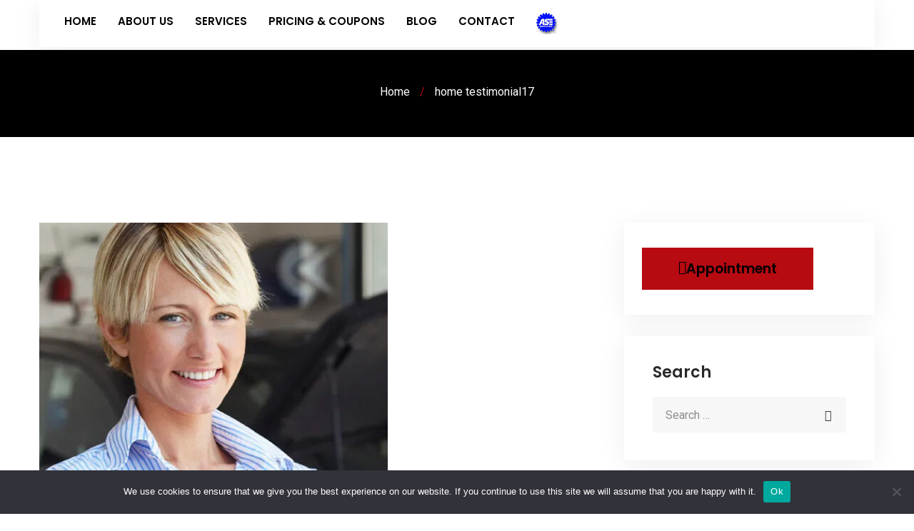

--- FILE ---
content_type: text/html; charset=UTF-8
request_url: https://foresthillsservicecenter.com/testimonial/home-testimonial17/
body_size: 19949
content:
	<!DOCTYPE html>
<html lang="en-US">
	<head>
		<meta name="google-site-verification" content="0A3K7BdPUCoh1Z6V-vqdqJ-ODn6K4rK8wmTfP6dnRcA" />
		<meta charset="UTF-8">
		<meta name="viewport" content="width=device-width, initial-scale=1">
		<link rel="profile" href="http://gmpg.org/xfn/11">
	   <link rel="icon" href="https://foresthillsservicecenter.com/wp-content/uploads/2023/11/cropped-Car-Service-Logo-32x32.png" sizes="32x32" />
<link rel="icon" href="https://foresthillsservicecenter.com/wp-content/uploads/2023/11/cropped-Car-Service-Logo-192x192.png" sizes="192x192" />
<link rel="apple-touch-icon" href="https://foresthillsservicecenter.com/wp-content/uploads/2023/11/cropped-Car-Service-Logo-180x180.png" />
<meta name="msapplication-TileImage" content="https://foresthillsservicecenter.com/wp-content/uploads/2023/11/cropped-Car-Service-Logo-270x270.png" />
	<meta name='robots' content='index, follow, max-image-preview:large, max-snippet:-1, max-video-preview:-1' />

	<!-- This site is optimized with the Yoast SEO plugin v23.0 - https://yoast.com/wordpress/plugins/seo/ -->
	<title>home testimonial17 - Foresthills Service Center</title>
	<link rel="canonical" href="https://foresthillsservicecenter.com/testimonial/home-testimonial17/" />
	<meta property="og:locale" content="en_US" />
	<meta property="og:type" content="article" />
	<meta property="og:title" content="home testimonial17 - Foresthills Service Center" />
	<meta property="og:description" content="I would recommend  Forest hills Car Repair Service Center to anyone without a doubt! Very professional and reliable. The best customer service and reasonable prices. My go to auto shop from now on!!!" />
	<meta property="og:url" content="https://foresthillsservicecenter.com/testimonial/home-testimonial17/" />
	<meta property="og:site_name" content="Foresthills Service Center" />
	<meta property="article:modified_time" content="2023-11-30T07:08:11+00:00" />
	<meta property="og:image" content="https://foresthillsservicecenter.com/wp-content/uploads/2017/06/testimonial1.jpg" />
	<meta property="og:image:width" content="512" />
	<meta property="og:image:height" content="515" />
	<meta property="og:image:type" content="image/jpeg" />
	<meta name="twitter:card" content="summary_large_image" />
	<meta name="twitter:label1" content="Est. reading time" />
	<meta name="twitter:data1" content="1 minute" />
	<script type="application/ld+json" class="yoast-schema-graph">{"@context":"https://schema.org","@graph":[{"@type":"WebPage","@id":"https://foresthillsservicecenter.com/testimonial/home-testimonial17/","url":"https://foresthillsservicecenter.com/testimonial/home-testimonial17/","name":"home testimonial17 - Foresthills Service Center","isPartOf":{"@id":"https://foresthillsservicecenter.com/#website"},"primaryImageOfPage":{"@id":"https://foresthillsservicecenter.com/testimonial/home-testimonial17/#primaryimage"},"image":{"@id":"https://foresthillsservicecenter.com/testimonial/home-testimonial17/#primaryimage"},"thumbnailUrl":"https://foresthillsservicecenter.com/wp-content/uploads/2017/06/testimonial1.jpg","datePublished":"2017-06-10T03:51:42+00:00","dateModified":"2023-11-30T07:08:11+00:00","breadcrumb":{"@id":"https://foresthillsservicecenter.com/testimonial/home-testimonial17/#breadcrumb"},"inLanguage":"en-US","potentialAction":[{"@type":"ReadAction","target":["https://foresthillsservicecenter.com/testimonial/home-testimonial17/"]}]},{"@type":"ImageObject","inLanguage":"en-US","@id":"https://foresthillsservicecenter.com/testimonial/home-testimonial17/#primaryimage","url":"https://foresthillsservicecenter.com/wp-content/uploads/2017/06/testimonial1.jpg","contentUrl":"https://foresthillsservicecenter.com/wp-content/uploads/2017/06/testimonial1.jpg","width":512,"height":515},{"@type":"BreadcrumbList","@id":"https://foresthillsservicecenter.com/testimonial/home-testimonial17/#breadcrumb","itemListElement":[{"@type":"ListItem","position":1,"name":"Home","item":"https://foresthillsservicecenter.com/"},{"@type":"ListItem","position":2,"name":"home testimonial17"}]},{"@type":"WebSite","@id":"https://foresthillsservicecenter.com/#website","url":"https://foresthillsservicecenter.com/","name":"Foresthills Service Center","description":"Car Service Center in NC","potentialAction":[{"@type":"SearchAction","target":{"@type":"EntryPoint","urlTemplate":"https://foresthillsservicecenter.com/?s={search_term_string}"},"query-input":"required name=search_term_string"}],"inLanguage":"en-US"}]}</script>
	<!-- / Yoast SEO plugin. -->


<link rel='dns-prefetch' href='//fonts.googleapis.com' />
<link rel="alternate" type="application/rss+xml" title="Foresthills Service Center &raquo; Feed" href="https://foresthillsservicecenter.com/feed/" />
<link rel="alternate" type="application/rss+xml" title="Foresthills Service Center &raquo; Comments Feed" href="https://foresthillsservicecenter.com/comments/feed/" />
<link rel="alternate" title="oEmbed (JSON)" type="application/json+oembed" href="https://foresthillsservicecenter.com/wp-json/oembed/1.0/embed?url=https%3A%2F%2Fforesthillsservicecenter.com%2Ftestimonial%2Fhome-testimonial17%2F" />
<link rel="alternate" title="oEmbed (XML)" type="text/xml+oembed" href="https://foresthillsservicecenter.com/wp-json/oembed/1.0/embed?url=https%3A%2F%2Fforesthillsservicecenter.com%2Ftestimonial%2Fhome-testimonial17%2F&#038;format=xml" />
<style id='wp-img-auto-sizes-contain-inline-css' type='text/css'>
img:is([sizes=auto i],[sizes^="auto," i]){contain-intrinsic-size:3000px 1500px}
/*# sourceURL=wp-img-auto-sizes-contain-inline-css */
</style>
<style id='wp-emoji-styles-inline-css' type='text/css'>

	img.wp-smiley, img.emoji {
		display: inline !important;
		border: none !important;
		box-shadow: none !important;
		height: 1em !important;
		width: 1em !important;
		margin: 0 0.07em !important;
		vertical-align: -0.1em !important;
		background: none !important;
		padding: 0 !important;
	}
/*# sourceURL=wp-emoji-styles-inline-css */
</style>
<link rel='stylesheet' id='wp-block-library-css' href='https://foresthillsservicecenter.com/wp-includes/css/dist/block-library/style.min.css?ver=6.9' type='text/css' media='all' />
<link rel='stylesheet' id='wc-blocks-style-css' href='https://foresthillsservicecenter.com/wp-content/plugins/woocommerce/assets/client/blocks/wc-blocks.css?ver=wc-9.0.3' type='text/css' media='all' />
<style id='global-styles-inline-css' type='text/css'>
:root{--wp--preset--aspect-ratio--square: 1;--wp--preset--aspect-ratio--4-3: 4/3;--wp--preset--aspect-ratio--3-4: 3/4;--wp--preset--aspect-ratio--3-2: 3/2;--wp--preset--aspect-ratio--2-3: 2/3;--wp--preset--aspect-ratio--16-9: 16/9;--wp--preset--aspect-ratio--9-16: 9/16;--wp--preset--color--black: #000000;--wp--preset--color--cyan-bluish-gray: #abb8c3;--wp--preset--color--white: #ffffff;--wp--preset--color--pale-pink: #f78da7;--wp--preset--color--vivid-red: #cf2e2e;--wp--preset--color--luminous-vivid-orange: #ff6900;--wp--preset--color--luminous-vivid-amber: #fcb900;--wp--preset--color--light-green-cyan: #7bdcb5;--wp--preset--color--vivid-green-cyan: #00d084;--wp--preset--color--pale-cyan-blue: #8ed1fc;--wp--preset--color--vivid-cyan-blue: #0693e3;--wp--preset--color--vivid-purple: #9b51e0;--wp--preset--gradient--vivid-cyan-blue-to-vivid-purple: linear-gradient(135deg,rgb(6,147,227) 0%,rgb(155,81,224) 100%);--wp--preset--gradient--light-green-cyan-to-vivid-green-cyan: linear-gradient(135deg,rgb(122,220,180) 0%,rgb(0,208,130) 100%);--wp--preset--gradient--luminous-vivid-amber-to-luminous-vivid-orange: linear-gradient(135deg,rgb(252,185,0) 0%,rgb(255,105,0) 100%);--wp--preset--gradient--luminous-vivid-orange-to-vivid-red: linear-gradient(135deg,rgb(255,105,0) 0%,rgb(207,46,46) 100%);--wp--preset--gradient--very-light-gray-to-cyan-bluish-gray: linear-gradient(135deg,rgb(238,238,238) 0%,rgb(169,184,195) 100%);--wp--preset--gradient--cool-to-warm-spectrum: linear-gradient(135deg,rgb(74,234,220) 0%,rgb(151,120,209) 20%,rgb(207,42,186) 40%,rgb(238,44,130) 60%,rgb(251,105,98) 80%,rgb(254,248,76) 100%);--wp--preset--gradient--blush-light-purple: linear-gradient(135deg,rgb(255,206,236) 0%,rgb(152,150,240) 100%);--wp--preset--gradient--blush-bordeaux: linear-gradient(135deg,rgb(254,205,165) 0%,rgb(254,45,45) 50%,rgb(107,0,62) 100%);--wp--preset--gradient--luminous-dusk: linear-gradient(135deg,rgb(255,203,112) 0%,rgb(199,81,192) 50%,rgb(65,88,208) 100%);--wp--preset--gradient--pale-ocean: linear-gradient(135deg,rgb(255,245,203) 0%,rgb(182,227,212) 50%,rgb(51,167,181) 100%);--wp--preset--gradient--electric-grass: linear-gradient(135deg,rgb(202,248,128) 0%,rgb(113,206,126) 100%);--wp--preset--gradient--midnight: linear-gradient(135deg,rgb(2,3,129) 0%,rgb(40,116,252) 100%);--wp--preset--font-size--small: 13px;--wp--preset--font-size--medium: 20px;--wp--preset--font-size--large: 36px;--wp--preset--font-size--x-large: 42px;--wp--preset--spacing--20: 0.44rem;--wp--preset--spacing--30: 0.67rem;--wp--preset--spacing--40: 1rem;--wp--preset--spacing--50: 1.5rem;--wp--preset--spacing--60: 2.25rem;--wp--preset--spacing--70: 3.38rem;--wp--preset--spacing--80: 5.06rem;--wp--preset--shadow--natural: 6px 6px 9px rgba(0, 0, 0, 0.2);--wp--preset--shadow--deep: 12px 12px 50px rgba(0, 0, 0, 0.4);--wp--preset--shadow--sharp: 6px 6px 0px rgba(0, 0, 0, 0.2);--wp--preset--shadow--outlined: 6px 6px 0px -3px rgb(255, 255, 255), 6px 6px rgb(0, 0, 0);--wp--preset--shadow--crisp: 6px 6px 0px rgb(0, 0, 0);}:where(.is-layout-flex){gap: 0.5em;}:where(.is-layout-grid){gap: 0.5em;}body .is-layout-flex{display: flex;}.is-layout-flex{flex-wrap: wrap;align-items: center;}.is-layout-flex > :is(*, div){margin: 0;}body .is-layout-grid{display: grid;}.is-layout-grid > :is(*, div){margin: 0;}:where(.wp-block-columns.is-layout-flex){gap: 2em;}:where(.wp-block-columns.is-layout-grid){gap: 2em;}:where(.wp-block-post-template.is-layout-flex){gap: 1.25em;}:where(.wp-block-post-template.is-layout-grid){gap: 1.25em;}.has-black-color{color: var(--wp--preset--color--black) !important;}.has-cyan-bluish-gray-color{color: var(--wp--preset--color--cyan-bluish-gray) !important;}.has-white-color{color: var(--wp--preset--color--white) !important;}.has-pale-pink-color{color: var(--wp--preset--color--pale-pink) !important;}.has-vivid-red-color{color: var(--wp--preset--color--vivid-red) !important;}.has-luminous-vivid-orange-color{color: var(--wp--preset--color--luminous-vivid-orange) !important;}.has-luminous-vivid-amber-color{color: var(--wp--preset--color--luminous-vivid-amber) !important;}.has-light-green-cyan-color{color: var(--wp--preset--color--light-green-cyan) !important;}.has-vivid-green-cyan-color{color: var(--wp--preset--color--vivid-green-cyan) !important;}.has-pale-cyan-blue-color{color: var(--wp--preset--color--pale-cyan-blue) !important;}.has-vivid-cyan-blue-color{color: var(--wp--preset--color--vivid-cyan-blue) !important;}.has-vivid-purple-color{color: var(--wp--preset--color--vivid-purple) !important;}.has-black-background-color{background-color: var(--wp--preset--color--black) !important;}.has-cyan-bluish-gray-background-color{background-color: var(--wp--preset--color--cyan-bluish-gray) !important;}.has-white-background-color{background-color: var(--wp--preset--color--white) !important;}.has-pale-pink-background-color{background-color: var(--wp--preset--color--pale-pink) !important;}.has-vivid-red-background-color{background-color: var(--wp--preset--color--vivid-red) !important;}.has-luminous-vivid-orange-background-color{background-color: var(--wp--preset--color--luminous-vivid-orange) !important;}.has-luminous-vivid-amber-background-color{background-color: var(--wp--preset--color--luminous-vivid-amber) !important;}.has-light-green-cyan-background-color{background-color: var(--wp--preset--color--light-green-cyan) !important;}.has-vivid-green-cyan-background-color{background-color: var(--wp--preset--color--vivid-green-cyan) !important;}.has-pale-cyan-blue-background-color{background-color: var(--wp--preset--color--pale-cyan-blue) !important;}.has-vivid-cyan-blue-background-color{background-color: var(--wp--preset--color--vivid-cyan-blue) !important;}.has-vivid-purple-background-color{background-color: var(--wp--preset--color--vivid-purple) !important;}.has-black-border-color{border-color: var(--wp--preset--color--black) !important;}.has-cyan-bluish-gray-border-color{border-color: var(--wp--preset--color--cyan-bluish-gray) !important;}.has-white-border-color{border-color: var(--wp--preset--color--white) !important;}.has-pale-pink-border-color{border-color: var(--wp--preset--color--pale-pink) !important;}.has-vivid-red-border-color{border-color: var(--wp--preset--color--vivid-red) !important;}.has-luminous-vivid-orange-border-color{border-color: var(--wp--preset--color--luminous-vivid-orange) !important;}.has-luminous-vivid-amber-border-color{border-color: var(--wp--preset--color--luminous-vivid-amber) !important;}.has-light-green-cyan-border-color{border-color: var(--wp--preset--color--light-green-cyan) !important;}.has-vivid-green-cyan-border-color{border-color: var(--wp--preset--color--vivid-green-cyan) !important;}.has-pale-cyan-blue-border-color{border-color: var(--wp--preset--color--pale-cyan-blue) !important;}.has-vivid-cyan-blue-border-color{border-color: var(--wp--preset--color--vivid-cyan-blue) !important;}.has-vivid-purple-border-color{border-color: var(--wp--preset--color--vivid-purple) !important;}.has-vivid-cyan-blue-to-vivid-purple-gradient-background{background: var(--wp--preset--gradient--vivid-cyan-blue-to-vivid-purple) !important;}.has-light-green-cyan-to-vivid-green-cyan-gradient-background{background: var(--wp--preset--gradient--light-green-cyan-to-vivid-green-cyan) !important;}.has-luminous-vivid-amber-to-luminous-vivid-orange-gradient-background{background: var(--wp--preset--gradient--luminous-vivid-amber-to-luminous-vivid-orange) !important;}.has-luminous-vivid-orange-to-vivid-red-gradient-background{background: var(--wp--preset--gradient--luminous-vivid-orange-to-vivid-red) !important;}.has-very-light-gray-to-cyan-bluish-gray-gradient-background{background: var(--wp--preset--gradient--very-light-gray-to-cyan-bluish-gray) !important;}.has-cool-to-warm-spectrum-gradient-background{background: var(--wp--preset--gradient--cool-to-warm-spectrum) !important;}.has-blush-light-purple-gradient-background{background: var(--wp--preset--gradient--blush-light-purple) !important;}.has-blush-bordeaux-gradient-background{background: var(--wp--preset--gradient--blush-bordeaux) !important;}.has-luminous-dusk-gradient-background{background: var(--wp--preset--gradient--luminous-dusk) !important;}.has-pale-ocean-gradient-background{background: var(--wp--preset--gradient--pale-ocean) !important;}.has-electric-grass-gradient-background{background: var(--wp--preset--gradient--electric-grass) !important;}.has-midnight-gradient-background{background: var(--wp--preset--gradient--midnight) !important;}.has-small-font-size{font-size: var(--wp--preset--font-size--small) !important;}.has-medium-font-size{font-size: var(--wp--preset--font-size--medium) !important;}.has-large-font-size{font-size: var(--wp--preset--font-size--large) !important;}.has-x-large-font-size{font-size: var(--wp--preset--font-size--x-large) !important;}
/*# sourceURL=global-styles-inline-css */
</style>

<style id='classic-theme-styles-inline-css' type='text/css'>
/*! This file is auto-generated */
.wp-block-button__link{color:#fff;background-color:#32373c;border-radius:9999px;box-shadow:none;text-decoration:none;padding:calc(.667em + 2px) calc(1.333em + 2px);font-size:1.125em}.wp-block-file__button{background:#32373c;color:#fff;text-decoration:none}
/*# sourceURL=/wp-includes/css/classic-themes.min.css */
</style>
<link rel='stylesheet' id='contact-form-7-css' href='https://foresthillsservicecenter.com/wp-content/plugins/contact-form-7/includes/css/styles.css?ver=5.9.6' type='text/css' media='all' />
<link rel='stylesheet' id='cookie-notice-front-css' href='https://foresthillsservicecenter.com/wp-content/plugins/cookie-notice/css/front.min.css?ver=2.4.17' type='text/css' media='all' />
<link rel='stylesheet' id='woocommerce-layout-css' href='https://foresthillsservicecenter.com/wp-content/plugins/woocommerce/assets/css/woocommerce-layout.css?ver=9.0.3' type='text/css' media='all' />
<link rel='stylesheet' id='woocommerce-smallscreen-css' href='https://foresthillsservicecenter.com/wp-content/plugins/woocommerce/assets/css/woocommerce-smallscreen.css?ver=9.0.3' type='text/css' media='only screen and (max-width: 768px)' />
<link rel='stylesheet' id='woocommerce-general-css' href='https://foresthillsservicecenter.com/wp-content/plugins/woocommerce/assets/css/woocommerce.css?ver=9.0.3' type='text/css' media='all' />
<style id='woocommerce-inline-inline-css' type='text/css'>
.woocommerce form .form-row .required { visibility: visible; }
/*# sourceURL=woocommerce-inline-inline-css */
</style>
<link rel='stylesheet' id='car-repair-services-google-fonts-css' href='https://fonts.googleapis.com/css?family=Roboto:300,300i,400,400i,500,500i,600,600i,700,700i,800,800i,900,900i%7CPoppins:300,300i,400,400i,500,500i,600,600i,700,700i,800,800i,900,900i&#038;subset=latin,cyrillic-ext,latin-ext,cyrillic,greek-ext,greek,vietnamese' type='text/css' media='all' />
<link rel='stylesheet' id='bootstrap-css' href='https://foresthillsservicecenter.com/wp-content/themes/car-repair-services/css/plugins/bootstrap.min.css' type='text/css' media='all' />
<link rel='stylesheet' id='bootstrap-submenu-css' href='https://foresthillsservicecenter.com/wp-content/themes/car-repair-services/css/plugins/bootstrap-submenu.css' type='text/css' media='all' />
<link rel='stylesheet' id='animate-css' href='https://foresthillsservicecenter.com/wp-content/themes/car-repair-services/css/plugins/animate.min.css' type='text/css' media='all' />
<link rel='stylesheet' id='slick-css' href='https://foresthillsservicecenter.com/wp-content/themes/car-repair-services/css/plugins/slick.css' type='text/css' media='all' />
<link rel='stylesheet' id='bootstrap-datetimepicker-css' href='https://foresthillsservicecenter.com/wp-content/themes/car-repair-services/css/plugins/bootstrap-datetimepicker.css' type='text/css' media='all' />
<link rel='stylesheet' id='iconfont-style-css' href='https://foresthillsservicecenter.com/wp-content/themes/car-repair-services/iconfont/style.css' type='text/css' media='all' />
<link rel='stylesheet' id='magnific-popup-css' href='https://foresthillsservicecenter.com/wp-content/themes/car-repair-services/css/plugins/magnific-popup.css' type='text/css' media='all' />
<link rel='stylesheet' id='scrolling-tabs-css' href='https://foresthillsservicecenter.com/wp-content/themes/car-repair-services/css/plugins/jquery.scrolling-tabs.css' type='text/css' media='all' />
<link rel='stylesheet' id='twentytwenty-css' href='https://foresthillsservicecenter.com/wp-content/themes/car-repair-services/css/plugins/twentytwenty.css' type='text/css' media='all' />
<link rel='stylesheet' id='perfect-scrollbar-css' href='https://foresthillsservicecenter.com/wp-content/themes/car-repair-services/css/plugins/perfect-scrollbar.css' type='text/css' media='all' />
<link rel='stylesheet' id='nouislider-css' href='https://foresthillsservicecenter.com/wp-content/themes/car-repair-services/css/plugins/nouislider.css' type='text/css' media='all' />
<link rel='stylesheet' id='shopcss-css' href='https://foresthillsservicecenter.com/wp-content/themes/car-repair-services/css/shop-2.css?ver=1769384337' type='text/css' media='all' />
<link rel='stylesheet' id='car-repair-services-style-css' href='https://foresthillsservicecenter.com/wp-content/themes/car-repair-services/style-2.css?ver=1769384337' type='text/css' media='all' />
<style id='car-repair-services-style-inline-css' type='text/css'>
	body{
		}


		
			#pageTitle.page-title-wrapper {
			background-image: url();
		}
		body:not(.home) #pageContent {
		padding-top: 100px;
		}
		@media (min-width: 992px){
			body:not(.home) #pageContent {
				padding-top: 120px;
			}
		}
		
	h2{
		}
	h4{
		}
	h5{
		}
	a{  }
	a:hover{  }
	.car_repair_services_wc_products_tab.vc_tta.vc_tta-style-classic .vc_tta-tab a{  }
	.widget-title, .title-contact-info, .widgettitle{
					}

	body{
		}


	/*anchor*/

	dl, dd, a{
		}

	a:hover,h1 a:hover, h2 a:hover,.column-right .side-block ul li a:hover{
		}

	/*heading*/
	.loader-circle-2{
	border-right-color:#b70a11;
	}
	.loader .line:nth-child(6),.loader .subline:nth-child(11){
	background:#b70a11;
	}
	.loader .needle:before{
			border-color: transparent #b70a11 transparent transparent;
		}


	h1, h2.h-lg,.modal-header a:hover{
		}
	.block.bg-1 h1, .block.bg-2 h1, .block.bg-3 h1, .block.bg-1 h2, .block.bg-2 h2, .block.bg-3 h2, .block.bg-1 h3, .block.bg-2 h3, .block.bg-3 h3, .black-bg-color h2.h-lg,
	.banner-under-slider h2, .banner-under-slider h3, 
	.banner-under-slider h4,.block.bg-dark h1, .block.bg-dark h2, .block.bg-dark h3,
	.page-footer .footer-phone, .page-footer .footer-phone h2{
		}
	.side-block{
	border-bottom:1px solid#b70a11;
	}
	.vc_toggle,.divider-line{
	border-top:1px solid#b70a11;
	}
	.promo-banner{
	border:2px dotted#b70a11;
	}
	.quote-simple {
	border-left:4px solid#b70a11;
	}

	.color, a.color, a.color:hover, a.color:focus,
	.filters-by-category ul li a:hover, 
	.filters-by-category ul li a.selected,
	.blog-post .post-meta li i.icon,
	#appointmentForm.modal .modal-dialog .modal-header .close,
	.slick-prev:hover:before, .slick-next:hover:before,.reply a{
		}

	.block.bg-1, .block.bg-2, .block.bg-3, 
	block.bg-1 a, .block.bg-2 a, .block.bg-3 a,.banner-under-slider,
	.services-angle-text h5,header .header-phone,header .header-right .address{
		}
	.text-icon .icon-wrapper > span i{
		}
	.vertical-tab-menu .list-group > a i.icon,
	.stat-box .icon,.contact-info > .icon,.social-links ul li a,
	.category-list > li:after,.services-block-alt .services-link,.promo-banner .icon-lg,.page-footer .contact-info .icon,
	.page-footer .social-links ul li a,.breadcrumbs .breadcrumb a:hover,
	.link a,
	.post-preview .post-title a:hover{
		}

	@media (max-width: 991px) {  
	#slide-nav #slidemenu .close-menu,
	header.page-header .navbar-toggle {
		}  
	}

	a:hover,h1 a:hover, h2 a:hover,.column-right .side-block ul li a:hover{
		}
	/*heading*/
	h1, h2, h3, h4, h5, h6 ,h1 a, h2 a, h3 a, h4 a, h5 a, h6 a{
		}

	h1 b, h2 b,h3 b,h3 b{
		}

	.back-to-top a,
	.services-block .image,
	.services-angle-text .number,
	.text-icon .icon-wrapper > span,
	.testimonials-item,td#today,
	.service-icon .icon-wrapper span,
	.services-block-alt .image i,.image-scale-color:after,.text-icon-sm .icon-wrapper > span,
	.woocommerce #slide-nav #slidemenu.slide-active .search-container button.button,
	.service-icon .icon-wrapper .fack_icon_div,.services-block-alt .image .fack_icon_div,
	body .search-container:hover .button,
	.calendar_wrap td#today{
	background-color: #b70a11!important;
	}
	header .heade-mobile .search-container .button:hover {
		color:#b70a11;
	}
			body .services-block-alt .image i,.services-block-alt .image .fack_icon_div {
		-webkit-box-shadow: 0 0 0 20px #b70a11;
		-moz-box-shadow: 0 0 0 20px #b70a11;
		box-shadow: 0 0 0 20px #b70a11;
	}
	.services-block-alt .image:hover i ,.services-block-alt .image:hover .fack_icon_div{
		-webkit-box-shadow: 0 0 0 0px #b70a11;
		-moz-box-shadow: 0 0 0 0px #b70a11;
		box-shadow: 0 0 0 0px #b70a11;
	}
		
	
	header.page-header .appointment,header.page-header .appointment:after,.modal-header .appointment:after{
			border-color: transparent #b70a11 transparent transparent;
		}

	.input-custom:hover, 
	.input-custom:focus, 
	.input-custom.focus,
	.table .cell-marker,
	.coupon-print-inside{
	border-color:#b70a11;
	}
	header.page-header .appointment,.modal-header .appointment,.table .cell-marker{
	background-color:#b70a11;
	}

	.color, a.color, a.color:hover, a.color:focus,
	.services-block .service.dark h2, .services-block .service.dark h3, 
	.services-block .service.dark h4,header.page-header-1 .header-phone .phone-number .code,
	.marker-list > li:after,header.page-header-1 .header-right .address span,
	.testimonials-item .inside .rating,.services-block-alt .caption .title,
	.testimonial-card:after,.icon-star:before,
	blockquote::before{
	color:#b70a11;
	}
	.page-footer .footer-phone .number {
	color:#b70a11;
	}

	/*Menu Color*/
	@media (min-width: 992px){
	header.page-header-1 .navbar-nav>li>a:after
	{
	background-color:#b70a11;
	color:#3a3a3a;
	}
	}

	/*Slider Color*/

	#mainSlider .slide-content h4,
	#mainSlider .slide-content p{
		}
	#mainSlider .slide-content h3 {
	color:#b70a11;
	}
	#mainSlider .slick-prev:before,
	#mainSlider .slick-next:before{
		}
	#mainSlider .slick-prev:hover:before, 
	#mainSlider .slick-next:hover:before{
		}
	.slick-dots li.slick-active button, 
	.slick-dots li.slick-active button:hover{
		}

	/*Button*/



	.btn:before, .btn:after,.column-right .widget_search button:hover,input[type="submit"]:hover,
	.tags-list li a:hover,.tagcloud a:hover{
			}
	.view-more-testimonial:hover{
	background-color:#b70a11!important;

		}
	button#place_order,
	.btn-invert {
	background:#b70a11;
	}
	.btn-lg.btn-invert.view-more-testimonial{
	background-color:#b70a11;
		}
	.blog-post a.more-link:before, .blog-post a.more-link:after {
	background-color:#b70a11!important;
	}
	.btn.btn-border{
	border-color:#b70a11;
	}


	.btn:hover, .btn.active, .btn:active, .btn.focus, .btn:focus{
			}
	.btn-invert:hover, .btn-invert.active, .btn-invert:active, .btn-invert.focus, .btn-invert:focus{
			}
	.btn::before, .btn::after {
			}

	.btn.btn-invert::before, .btn.btn-invert::after {
			}

	.btn.btn-lg.btn-full.false-submit {
	background-color:#b70a11!important;
	color:#b70a11!important;
	}

	.btn.btn-lg.btn-full.false-submit:hover {
	background-color:#b70a11!important;
	color:#b70a11!important;
	}
	.btn.btn-lg.btn-full.false-submit span{
	color:#b70a11!important;
	}
	.btn.btn-lg.btn-full.false-submit:hover span {
	color:#b70a11!important;
	}

	.btn::before, .btn::after, .column-right .widget_search button:hover, input[type="submit"]:hover, .tags-list li a:hover,
	#slide-nav #slidemenu.slide-active .search-container .button, .tagcloud a:hover {
	background:#b70a11!important;
	}
	@media (max-width: 991px) {
	.header-info-toggle [class*='icon-']:hover {
		}
	}
	.promo01 .promo01-content .text-01, .promo01 .promo01-header .text-03 {
	color:#ffffff;
	}
	.promo01.colors-cheme-02 .promo01-content .text-01, .promo01.colors-cheme-02 .promo01-header .text-03 {
	color:#000000;
	}
	.promo01 .promo01-content .text-02 {
		color: #ffffff!important;
	}
	.promo01.colors-cheme-02 .promo01-content .text-02 {
	color: #000000!important;
	}
	.promo01 .promo01-header .text-01 {
	color:#ffffff;
	}
	.promo01.colors-cheme-02 .promo01-header .text-01 {
	color:#000000;
	}

	.promo01 .promo01-header .text-02{
	color:#ffffff;
	}

	.promo01.colors-cheme-02 .promo01-header .text-02{
	color:#000000;
	}

	.coupon .coupon-all::after {
	border-color:#ffffff transparent transparent;
	}
	a.btn.btn-border.print-promo.print-ele-link:after, a.btn.btn-border.print-promo.print-ele-link:before {
	background:#ffffff !important;
	}
	.promo01 .promo01-content a.btn.btn-border.print-promo.print-ele-link{
	border:1px solid #ffffff;
	}
	.promo01.colors-cheme-02 .promo01-content a.btn.btn-border{
	border:1px solid #000000 !important;
	}
	.promo01.colors-cheme-02 .promo01-content a.btn.btn-border span:hover {
	color:#000000;
	}
	.coupon-text2{
	color:#ffc513;
	}
	.coupon .coupon-all:hover::after {
		}
	.coupon .coupon-all:hover {
		color:#ffc513;
	}

	header .header-cart:hover a.icon, header .header-cart.opened a.icon {
	color:#ffc513!important;
	}
	.woocommerce .widget_price_filter .ui-slider .ui-slider-range {
	 background-color:#ffc513;
	}
	.woocommerce .widget_price_filter .ui-slider .ui-slider-handle {
	 background-color:#ffc513;
	}
	.woocommerce span.onsale,header .header-cart .badge{
	background-color:#ffc513;
	}

	.woocommerce .star-rating span::before ,.woocommerce .comment-form p.stars a,.woocommerce-tabs .tabs.wc-tabs li.active a {
	color:#ffc513!important;
	}
	.wc-tabs > li > a::after{
	background:#ffc513!important;
	}
	.woocommerce-pagination .page-numbers .page-numbers.current,
	.woocommerce nav.woocommerce-pagination ul li a:focus, 
	body.woocommerce nav.woocommerce-pagination ul li a:hover, 
	.woocommerce nav.woocommerce-pagination ul li span.current{
	color:#ffc513!important;
	}
	.filters-row .page-numbers .current{
	background-color:transparent !important;
	color:#fede00;
	}

	header.page-header-2 a.appointment:after {
			border-color: transparent #b70a11 transparent transparent;
		}
			header.page-header-2 a.appointment {
		background-color:#b70a11;
		}
		
	
		@media (min-width: 992px){
		header.page-header-2 .navbar-nav > li.current-menu-item > a:after, header.page-header-2 .navbar-nav > li:hover > a:after {
		background-color:#b70a11;
		}
		header.page-header-2 .navbar-nav .dropdown-menu li > a:hover, header.page-header-2 .navbar-nav .dropdown-menu li > a:focus {
		color:#b70a11;
	
		}
		}
		header.page-header-2 .search-container:hover .button {
		background-color:#b70a11;
		}

		#mainSlider .banner-btn, #mainSlider .banner-btn:focus{
		border: 2px solid #b70a11;       
		}
		.services-tabs .services-tabs-icons > span.active {
		background-color:#b70a11;
    
		}
		.icons-tabs .nav-tabs > li.active > a [class*='icon-'], .icons-tabs .nav-tabs > li > a:hover [class*='icon-'] {
		color:#b70a11;
 
		}
		.icons-tabs .nav-tabs > li > a::after {
		background:#b70a11;
      
		}
		.marker-list-sm-1 > li:after {
		color:#b70a11;
  
		}
		.how-works-number {
		color:#b70a11;
   
		}

		.banner-free .banner-text-1 { 
		background-color:#b70a11;
     
		}
		.banner-free .banner-text-1:after {
		border-color: #b70a11 transparent transparent transparent;
		}
		.pricing-box-header {
		background-color:#b70a11;
    
		}
		.text-icon-hor2 .icon-wrapper2 {
		color:#b70a11;
 
		}
		#appointmentForm.modalform-sm .wpcf7-submit.btn {
		border-color:#b70a11;
 
		}
		body .textarea-custom:hover, 
		body .textarea-custom:focus, 
		body .input-custom:hover, 
		body .input-custom.focus, 
		body .wpcf7-form-control.wpcf7-textarea:hover, 
		body .wpcf7-form-control.wpcf7-textarea:focus {
		border-color: #b70a11!important;
 
		}
		.bootstrap-datetimepicker-widget table td.active, 
		.bootstrap-datetimepicker-widget table td.active:hover {
		background-color: #b70a11!important;
 
		}
		div.wpcf7-validation-errors, div.wpcf7-acceptance-missing {
		border-color:#b70a11;
		}
		@media (min-width: 992px){
		header.page-header-2 .navbar-nav .dropdown-menu {
		border-bottom-color:#b70a11;
		}
		}
		.pricing-box-footer .mark-icon {
		color:#b70a11;
 
		}
		@media (max-width: 991px){
		header.page-header-2 .navbar-toggle:hover {
		color:#b70a11;
 
		}
		}


		.filters-row .page-numbers .current {
		color:#b70a11;
 
		}
		.estimator-panel .col-title [class*='icon'] {
		color:#b70a11;
 
		}
		.service-grid-item:hover .service-grid-item-title {
		background-color:#b70a11;
 
		}
		.service-grid-item-title:after {
		border-color: transparent transparent #b70a11 transparent;
		}
		@media (max-width: 767px){
		.estimator-panel .panel-toggle {
		color:#b70a11;
 
		}
		}  
		.car-faq-text .vc_toggle_title:hover h4 {
		color:#b70a11;
 
		}
		.filters-by-category ul li a:hover, .filters-by-category ul li a.selected {
		color:#b70a11;
 
		}
		.filters-by-category ul li a:after {
		background-color:#b70a11;
 
		}
		.twentytwenty-handle {
		background-color:#b70a11;
 
		}
		.section-blog .item .item__img .icon {
		background-color:#b70a11;
 
		}
		.slick-dots li.slick-active button, .slick-dots li.slick-active button:hover {
		background:#b70a11;
 
		}
		.block-title .title-separator {
		background-color:#b70a11;
 
		}
		.block-title .title-separator:before, .block-title .title-separator:after {
		background-color:#b70a11;
 
		}
		.faq-accordion .faq__title:before {
		background-color:#b70a11;
 
		}
		.info02 .info02__icon {
		color:#b70a11;
 
		}
		.blog-post .post-meta li.author .author__text {
		color:#b70a11;
 
		}
		.promo01 .promo01-header {
		background-color:#b70a11;
 
		}
		.promo01 .promo01-content .text-02 {
		color:#b70a11;
 
		}
		.services-block-alt .caption .title a:hover {
		color:#b70a11;
 
		}
		.services-block-alt:before {
		background-color:#b70a11;
 
		}
		.nav-pills > li.active > a {
		color: #b70a11 !important;
 
		}
		.nav-aside ul li a:before {
		background-color:#b70a11;
 
		}
		.address-info .address-info__icon {
		color:#b70a11;
 
		}
		.services-box .services-box__icon {
		color:#b70a11;
 
		}
		.card01 .card01__wrapper:before {
		background-color:#b70a11;
 
		}
		.card01 .card01__title a:hover {
		color:#b70a11;
 
		}
		.card01 .card01__social-icon li a:hover {
		background-color:#b70a11;
 
		}
		.marker-list-sm>li:after {
		color:#b70a11;
 
		}
		.promo-01 .promo-01__title .text-02 {
		color:#b70a11;
 
		}
		.box01 .box01__icon:before {
		background-color:#b70a11;
 
		}
		.promo02 .promo02__marker {
		color:#b70a11;
 
		}
		.stat-box02 .stat-box02__value {
		color:#b70a11;
 
		}
		.text-icon:before {
		background-color:#b70a11;
 
		}
		.video-block .video-block__icon span {
		background-color:#b70a11;
 
		}
		.stat-box02 .stat-box02__value:before {
		background-color:#b70a11;
 
		}
		.pricing-box02:before {
		background-color:#b70a11;
 
		}
		.pricing-box02.slick-center .pricing-box02__price, .pricing-box02.item-active .pricing-box02__price {
		color:#b70a11;
 
		}
		.newsbox .newsbox__title a:hover {
		color:#b70a11;
 
		}
		.newsbox .newsbox__data .icon-marker {
		background-color:#b70a11;
 
		}
		.newsbox .newsbox__link:hover {
		color:#b70a11;
 
		}
		.box-custom01 .box-custom01__icon .icon {
		color:#b70a11;
 
		}
		.video-wrapper .video-block__icon span {
		background-color:#b70a11;
 
		}
		.services-tabs .services-tabs-nav > li a:before {
		background-color:#b70a11;
 
		}
		.start-box02 .start-box02__text {
		border-color:#b70a11;
		}
		.pt-slick-button .slick-arrow:hover {
		color:#b70a11;
 
		}
		.banner-service .banner-text-3 i.icon {
		color:#b70a11;
		}
		.services-title .title-separator {
		background-color:#b70a11;
 
		}
		.estimate-current-change {
		color:#b70a11;
		}
		.estimate-part-price-price {
		color:#b70a11;
		}
		.estimate-part-close {
		color:#b70a11;
		}
		.estimate-table-info-list .round-icon {
		color:#b70a11;
		border-color:#b70a11;
		}
		.estimator-panel .form-group label a, div.rwmb-input .form-group label a {
		color:#b70a11;
		}
		#fullServices.modal .modal-header .close {
		color:#b70a11;
		}
		.services-title .title-separator:before, .services-title .title-separator:after {
		background-color:#b70a11;
 
		}
		.btn:not([data-action]).btn-border {
			border-color:#b70a11;
		}
		.social-links ul li a {
			color:#b70a11;
		}
		.gallery-item .hover .view:before {
			border-bottom-color:#b70a11;
		}
		@media (max-width: 991px){
		header .heade-mobile .navbar-toggle:hover span {
			background-color:#b70a11;
		}
		}
		@media (max-width: 991px){
		.header-info-toggle [class*='icon-']:hover {
			color:#b70a11;
		}
		}
		#appointmentForm.modal .modal-dialog .modal-header .close {
			color:#b70a11;
		}
		.tags-list a:hover {
			background-color:#b70a11;
		}
		.social-box .social-box__list ul li a:hover {
			color:#b70a11;
		}
		.breadcrumbs span {
			color:#b70a11;
		}
		.side-post:hover .side-post__content .side-post__title {
			color:#b70a11;
		}
		.panel-menu #mm0.mmpanel a:not(.mm-close):hover {
			color:#b70a11;
		}
		.panel-menu #mm0.mmpanel a:not(.mm-close):hover:after {
			color:#b70a11;
		}
		.panel-menu li.mm-close-parent .mm-close:hover:before {
			color:#b70a11;
		}
		.panel-menu ul li a:hover {
			color:#b70a11;
		}
		header.page-header-2 .header-phone:hover {
			color:#b70a11;
		}
		@media (max-width: 991px){
			.box01 .box01__content .box01__title:before {
				background-color:#b70a11;
			}
		}
		.block.bg-1 .btn-add, .block.bg-2 .btn-add, .block.bg-3 .btn-add {
			color:#b70a11;
		}

		.btn-invert:before, .btn-invert:after {
	background-color: #2c2c2c !important;
	}

	
/*# sourceURL=car-repair-services-style-inline-css */
</style>
<link rel='stylesheet' id='car-repair-services-wp-default-norm-css' href='https://foresthillsservicecenter.com/wp-content/themes/car-repair-services/css/wp-default-norm-2.css' type='text/css' media='all' />
<script type="text/javascript" src="https://foresthillsservicecenter.com/wp-includes/js/jquery/jquery.min.js?ver=3.7.1" id="jquery-core-js"></script>
<script type="text/javascript" src="https://foresthillsservicecenter.com/wp-includes/js/jquery/jquery-migrate.min.js?ver=3.4.1" id="jquery-migrate-js"></script>
<script type="text/javascript" id="cookie-notice-front-js-before">
/* <![CDATA[ */
var cnArgs = {"ajaxUrl":"https:\/\/foresthillsservicecenter.com\/wp-admin\/admin-ajax.php","nonce":"374c3c83b8","hideEffect":"fade","position":"bottom","onScroll":false,"onScrollOffset":100,"onClick":false,"cookieName":"cookie_notice_accepted","cookieTime":2592000,"cookieTimeRejected":2592000,"globalCookie":false,"redirection":false,"cache":false,"revokeCookies":false,"revokeCookiesOpt":"automatic"};

//# sourceURL=cookie-notice-front-js-before
/* ]]> */
</script>
<script type="text/javascript" src="https://foresthillsservicecenter.com/wp-content/plugins/cookie-notice/js/front.min.js?ver=2.4.17" id="cookie-notice-front-js"></script>
<script type="text/javascript" src="https://foresthillsservicecenter.com/wp-content/plugins/estimate-plugin/js/custom.js?ver=1769384337" id="estimate-script-js"></script>
<script type="text/javascript" src="https://foresthillsservicecenter.com/wp-content/plugins/woocommerce/assets/js/jquery-blockui/jquery.blockUI.min.js?ver=2.7.0-wc.9.0.3" id="jquery-blockui-js" defer="defer" data-wp-strategy="defer"></script>
<script type="text/javascript" id="wc-add-to-cart-js-extra">
/* <![CDATA[ */
var wc_add_to_cart_params = {"ajax_url":"/wp-admin/admin-ajax.php","wc_ajax_url":"/?wc-ajax=%%endpoint%%","i18n_view_cart":"View cart","cart_url":"https://foresthillsservicecenter.com/cart/","is_cart":"","cart_redirect_after_add":"no"};
//# sourceURL=wc-add-to-cart-js-extra
/* ]]> */
</script>
<script type="text/javascript" src="https://foresthillsservicecenter.com/wp-content/plugins/woocommerce/assets/js/frontend/add-to-cart.min.js?ver=9.0.3" id="wc-add-to-cart-js" defer="defer" data-wp-strategy="defer"></script>
<script type="text/javascript" src="https://foresthillsservicecenter.com/wp-content/plugins/woocommerce/assets/js/js-cookie/js.cookie.min.js?ver=2.1.4-wc.9.0.3" id="js-cookie-js" defer="defer" data-wp-strategy="defer"></script>
<script type="text/javascript" id="woocommerce-js-extra">
/* <![CDATA[ */
var woocommerce_params = {"ajax_url":"/wp-admin/admin-ajax.php","wc_ajax_url":"/?wc-ajax=%%endpoint%%"};
//# sourceURL=woocommerce-js-extra
/* ]]> */
</script>
<script type="text/javascript" src="https://foresthillsservicecenter.com/wp-content/plugins/woocommerce/assets/js/frontend/woocommerce.min.js?ver=9.0.3" id="woocommerce-js" defer="defer" data-wp-strategy="defer"></script>
<link rel="https://api.w.org/" href="https://foresthillsservicecenter.com/wp-json/" /><link rel="EditURI" type="application/rsd+xml" title="RSD" href="https://foresthillsservicecenter.com/xmlrpc.php?rsd" />
<meta name="generator" content="WordPress 6.9" />
<meta name="generator" content="WooCommerce 9.0.3" />
<link rel='shortlink' href='https://foresthillsservicecenter.com/?p=1210' />
	<noscript><style>.woocommerce-product-gallery{ opacity: 1 !important; }</style></noscript>
	<meta name="generator" content="Elementor 3.22.3; features: e_optimized_assets_loading, e_optimized_css_loading, e_font_icon_svg, additional_custom_breakpoints; settings: css_print_method-external, google_font-enabled, font_display-swap">
<link rel="icon" href="https://foresthillsservicecenter.com/wp-content/uploads/2023/11/cropped-Car-Service-Logo-32x32.png" sizes="32x32" />
<link rel="icon" href="https://foresthillsservicecenter.com/wp-content/uploads/2023/11/cropped-Car-Service-Logo-192x192.png" sizes="192x192" />
<link rel="apple-touch-icon" href="https://foresthillsservicecenter.com/wp-content/uploads/2023/11/cropped-Car-Service-Logo-180x180.png" />
<meta name="msapplication-TileImage" content="https://foresthillsservicecenter.com/wp-content/uploads/2023/11/cropped-Car-Service-Logo-270x270.png" />
		<style type="text/css" id="wp-custom-css">
			.base-color {
    color: #b70a11;
}
#pageTitle {
	background-color: black;
}
.appointment {
	float: none;
	background-color: #b70a11;
}		</style>
				<!-- Google Tag Manager -->
<script>(function(w,d,s,l,i){w[l]=w[l]||[];w[l].push({'gtm.start':
new Date().getTime(),event:'gtm.js'});var f=d.getElementsByTagName(s)[0],
j=d.createElement(s),dl=l!='dataLayer'?'&l='+l:'';j.async=true;j.src=
'https://www.googletagmanager.com/gtm.js?id='+i+dl;f.parentNode.insertBefore(j,f);
})(window,document,'script','dataLayer','GTM-NZSFCHH9');</script>
<!-- End Google Tag Manager -->

	</head>
	
	<body class="wp-singular car-testimonial-template-default single single-car-testimonial postid-1210 wp-embed-responsive wp-theme-car-repair-services theme-car-repair-services cookies-not-set woocommerce-no-js elementor-default elementor-kit-8">
			<!-- Google Tag Manager (noscript) -->
<noscript><iframe src="https://www.googletagmanager.com/ns.html?id=GTM-NZSFCHH9"
height="0" width="0" style="display:none;visibility:hidden"></iframe></noscript>
<!-- End Google Tag Manager (noscript) -->
		<!-- mobile menu -->
		<nav class="panel-menu" id="mobile-menu">
			<ul>
			</ul>
			<div class="mm-navbtn-names">
				<div class="mm-closebtn">Close</div>
				<div class="mm-backbtn">Back</div>
			</div>
			
		</nav>
		<!-- Loader -->
			<!-- //Loader -->
	<!-- Header -->
		<header class="page-header page-header-1">
				<nav class="navbar" id="slide-nav">
			<div class="container">
								<div class="heade-mobile-top">
					<div class="header-info-toggle"><i class="icon-arrow_down js-info-toggle"></i></div>
									</div>
				<div class="heade-mobile">
					<div class="col-left mr-auto">
						<div class="logo">
							<a href="https://foresthillsservicecenter.com/">
								<img src="" alt="Logo">
							</a>
						</div>
					</div>
					<div class="col-right">
						<div class="address">
												</div>
																								<button type="button" class="navbar-toggle" style="">
							<span></span>
							<span></span>
							<span></span>
						</button>
					</div>
				</div>
				<div class="header-row">
					
					
					<div class="header-right">
						
											</div>
				</div>
				<div id="slidemenu">
					<div class="row">
						<div class="col-md-11">
							<div class="close-menu"><i class="icon-close-cross"></i></div>
							<ul id="menu-primary-menu" class="nav navbar-nav"><li id="nav-menu-item-1566" class="main-menu-item  menu-item-even menu-item-depth-0 menu-item menu-item-type-post_type menu-item-object-page menu-item-home"><a href="https://foresthillsservicecenter.com/" class="menu-link main-menu-link">Home</a></li>
<li id="nav-menu-item-1569" class="main-menu-item  menu-item-even menu-item-depth-0 menu-item menu-item-type-post_type menu-item-object-page"><a href="https://foresthillsservicecenter.com/about-us/" class="menu-link main-menu-link">About Us</a></li>
<li id="nav-menu-item-1568" class="main-menu-item  menu-item-even menu-item-depth-0 menu-item menu-item-type-post_type menu-item-object-page menu-item-has-children dropdown"><a href="https://foresthillsservicecenter.com/services/" class="menu-link main-menu-link">Services<span class="ecaret"></span></a>
<ul class="dropdown-menu menu-odd  menu-depth-1">
	<li id="nav-menu-item-3117" class="sub-menu-item  menu-item-odd menu-item-depth-1 menu-item menu-item-type-post_type menu-item-object-page"><a href="https://foresthillsservicecenter.com/vehicle-state-inspections/" class="menu-link sub-menu-link">Vehicle State Inspections</a></li>
	<li id="nav-menu-item-3115" class="sub-menu-item  menu-item-odd menu-item-depth-1 menu-item menu-item-type-post_type menu-item-object-page"><a href="https://foresthillsservicecenter.com/major-and-minor-repair/" class="menu-link sub-menu-link">Major and Minor Repair</a></li>
	<li id="nav-menu-item-3116" class="sub-menu-item  menu-item-odd menu-item-depth-1 menu-item menu-item-type-post_type menu-item-object-page"><a href="https://foresthillsservicecenter.com/vehicle-alignment/" class="menu-link sub-menu-link">Vehicle Alignment</a></li>
	<li id="nav-menu-item-3118" class="sub-menu-item  menu-item-odd menu-item-depth-1 menu-item menu-item-type-post_type menu-item-object-page"><a href="https://foresthillsservicecenter.com/new-tires/" class="menu-link sub-menu-link">New Tires</a></li>
	<li id="nav-menu-item-3113" class="sub-menu-item  menu-item-odd menu-item-depth-1 menu-item menu-item-type-post_type menu-item-object-page"><a href="https://foresthillsservicecenter.com/brack-repair-services/" class="menu-link sub-menu-link">Brake Repair &amp; Services</a></li>
	<li id="nav-menu-item-3114" class="sub-menu-item  menu-item-odd menu-item-depth-1 menu-item menu-item-type-post_type menu-item-object-page"><a href="https://foresthillsservicecenter.com/engine-services/" class="menu-link sub-menu-link">Engine Services</a></li>
</ul>
</li>
<li id="nav-menu-item-1575" class="main-menu-item  menu-item-even menu-item-depth-0 menu-item menu-item-type-post_type menu-item-object-page"><a href="https://foresthillsservicecenter.com/pricing-coupons/" class="menu-link main-menu-link">Pricing &#038; Coupons</a></li>
<li id="nav-menu-item-1565" class="main-menu-item  menu-item-even menu-item-depth-0 menu-item menu-item-type-post_type menu-item-object-page current_page_parent menu-item-has-children dropdown"><a href="https://foresthillsservicecenter.com/blog/" class="menu-link main-menu-link">Blog<span class="ecaret"></span></a>
<ul class="dropdown-menu menu-odd  menu-depth-1">
	<li id="nav-menu-item-1577" class="sub-menu-item  menu-item-odd menu-item-depth-1 menu-item menu-item-type-post_type menu-item-object-page current_page_parent"><a href="https://foresthillsservicecenter.com/blog/" class="menu-link sub-menu-link">Blog Classic</a></li>
</ul>
</li>
<li id="nav-menu-item-1567" class="main-menu-item  menu-item-even menu-item-depth-0 menu-item menu-item-type-post_type menu-item-object-page"><a href="https://foresthillsservicecenter.com/contacts/" class="menu-link main-menu-link">Contact</a></li>
<li id="nav-menu-item-2925" class="main-menu-item  menu-item-even menu-item-depth-0 menu-item menu-item-type-custom menu-item-object-custom"><a href="#" class="menu-link main-menu-link"><img style="height:30px; width:auto" src="https://foresthillsservicecenter.com/wp-content/uploads/2023/11/ase.jpeg"></a></li>
</ul>						</div>
											</div>
				</div>
			</div>
		</nav>
	</header>
	<!-- // Header -->
	 
<div id="pageTitle" class="">
 
	<div class="breadcrumbs">
		<div class="breadcrumb">
								<div class="breadcrumbs">
						<div class="breadcrumb">
							<span><span><a href="https://foresthillsservicecenter.com/">Home</a></span> / <span class="breadcrumb_last" aria-current="page">home testimonial17</span></span>						</div>
					</div>
							</div>
	</div>
</div>
<!-- #pageTitle -->

    <div id="pageContent">
		<div class="container">
			<div class="row">
			                    <div class="col-md-7 col-lg-8 column-center">
                									<div class="blog-post single single_pg_cont">
					


								<div id="post-1210" class="post-1210 car-testimonial type-car-testimonial status-publish has-post-thumbnail hentry">

							
										<div class="post-image">
        <a href="https://foresthillsservicecenter.com/testimonial/home-testimonial17/">
    <img width="488" height="491" src="https://foresthillsservicecenter.com/wp-content/uploads/2017/06/testimonial1-488x491.jpg" class="attachment-post-thumbnail size-post-thumbnail wp-post-image" alt="" decoding="async" srcset="https://foresthillsservicecenter.com/wp-content/uploads/2017/06/testimonial1-488x491.jpg 488w, https://foresthillsservicecenter.com/wp-content/uploads/2017/06/testimonial1-100x100.jpg 100w, https://foresthillsservicecenter.com/wp-content/uploads/2017/06/testimonial1-298x300.jpg 298w, https://foresthillsservicecenter.com/wp-content/uploads/2017/06/testimonial1-150x150.jpg 150w, https://foresthillsservicecenter.com/wp-content/uploads/2017/06/testimonial1-178x179.jpg 178w, https://foresthillsservicecenter.com/wp-content/uploads/2017/06/testimonial1-63x63.jpg 63w, https://foresthillsservicecenter.com/wp-content/uploads/2017/06/testimonial1.jpg 512w" sizes="(max-width: 488px) 100vw, 488px" />    </a>
</div>
    										<ul class="post-meta"><li class="author"><span class="author__img"><img alt='' src='https://secure.gravatar.com/avatar/2c4851196db92e8194ccbc9840233d145af5a69c2e3401042940e93c7c51916d?s=63&#038;d=mm&#038;r=g' class='avatar avatar-63 photo' height='63' width='63' /></span><span class="author__text">Foresthills</span></li><li><span class="posted-on"><time class="entry-date published" datetime="2017-06-10T03:51:42+00:00">June 10, 2017</time><time class="updated" datetime="2023-11-30T07:08:11+00:00">November 30, 2023</time></span></li><li><span>0</span> comments</li></ul>										
										<h3 class="post-title">home testimonial17</h3>										<div class="post-text">
											<p>I would recommend  Forest hills Car Repair Service Center to anyone without a doubt! Very professional and reliable. The best customer service and reasonable prices. My go to auto shop from now on!!!</p>
										</div>
										
										<div class="single-content-footer">
										    <div class="col-auto">
        <div class="social-box">
            <div class="social-box__title">Share:</div>
            <div class="social-box__list">
                <ul>
                    <li><a class="icon icon-59439" href="https://www.facebook.com/sharer/sharer.php?u=https://foresthillsservicecenter.com/testimonial/home-testimonial17/"></a></li>
                    <li><a class="icon icon-8800" href="https://twitter.com/home?status=home+testimonial17-https://foresthillsservicecenter.com/testimonial/home-testimonial17/"></a></li>
                    <li><a class="icon icon-733614" href="https://instagram.com/share?url=https://foresthillsservicecenter.com/testimonial/home-testimonial17/"></a></li>
                </ul>
            </div>
        </div>
    </div>
										</div>
							
								</div>
													</div>
						<div class="single-nav-post">
		
	<nav class="navigation post-navigation" aria-label="&nbsp;">
		<h2 class="screen-reader-text">&nbsp;</h2>
		<div class="nav-links"><div class="nav-previous"><a href="https://foresthillsservicecenter.com/testimonial/home-testimonial16/" rel="prev"><div class="btn-prev nav-post-btn image-scale"><div class="nav-post__content"><div class="nav-post__tag">Previous</div><h6 class="nav-post__title">home testimonial16</h6></div></div></a></div><div class="nav-next"><a href="https://foresthillsservicecenter.com/testimonial/home-testimonial18/" rel="next"><div class="btn-next nav-post-btn image-scale"><div class="nav-post__content"><div class="nav-post__tag">Next</div><h6 class="nav-post__title">home testimonial18</h6></div></div></a></div></div>
	</nav>	</div>

	<div class="divider-lg"></div>
	<div class="box-info">
		<div class="box-info__img">
		<img alt='' src='https://secure.gravatar.com/avatar/2c4851196db92e8194ccbc9840233d145af5a69c2e3401042940e93c7c51916d?s=175&#038;d=mm&#038;r=g' class='avatar avatar-175 photo' height='175' width='175' />		</div>
		<div class="box-info__content">
			<h6 class="box-info__title">Foresthills</h6>
			<p>
						</p>
			<ul class="social-icon">
															</ul>
		</div>
	</div>
										</div>
				        <div class="col-md-5 col-lg-4 column-right">
            <div class="column-wrapper-right">
                <div class="widget_block side-block widget" id="block-13"><a href="#" class="appointment" data-toggle="modal" data-target="#appointmentForm"><i class="icon-shape icon"></i><span>Appointment</span></a></div><div class="widget_search side-block widget" id="search-1"><h3>Search</h3>
<div class="side-search">
	<form class="form-default" role="search" method="get" action="https://foresthillsservicecenter.com/">
		<div class="form-group">
			<input type="search" id="search-form-6976a9916fd68" class="form-control" 
    placeholder="Search &hellip;" value="" name="s" />
			<button type="submit" class="btn-custom"><i class="icon icon-search"></i></button>
		</div>
	</form>
</div>
</div><div class="widget_categories side-block widget" id="categories-1"><h3>Categories</h3>
			<ul>
					<li class="cat-item cat-item-1"><a href="https://foresthillsservicecenter.com/category/uncategorized/">Uncategorized</a> (2)
</li>
			</ul>

			</div><div class="widget_smart_posts_grid side-block widget" id="smart_posts_grid-1"><h3>Resent Posts</h3>                <div class="blog-post post-preview">
            <div class="wrapper">
                <div id="post-1210" class="blog-post post-1210 car-testimonial type-car-testimonial status-publish has-post-thumbnail hentry">
                    <div class="post-image">
        <a href="https://foresthillsservicecenter.com/testimonial/home-testimonial17/">
    <img width="488" height="491" src="https://foresthillsservicecenter.com/wp-content/uploads/2017/06/testimonial1-488x491.jpg" class="attachment-post-thumbnail size-post-thumbnail wp-post-image" alt="" decoding="async" srcset="https://foresthillsservicecenter.com/wp-content/uploads/2017/06/testimonial1-488x491.jpg 488w, https://foresthillsservicecenter.com/wp-content/uploads/2017/06/testimonial1-100x100.jpg 100w, https://foresthillsservicecenter.com/wp-content/uploads/2017/06/testimonial1-298x300.jpg 298w, https://foresthillsservicecenter.com/wp-content/uploads/2017/06/testimonial1-150x150.jpg 150w, https://foresthillsservicecenter.com/wp-content/uploads/2017/06/testimonial1-178x179.jpg 178w, https://foresthillsservicecenter.com/wp-content/uploads/2017/06/testimonial1-63x63.jpg 63w, https://foresthillsservicecenter.com/wp-content/uploads/2017/06/testimonial1.jpg 512w" sizes="(max-width: 488px) 100vw, 488px" />    </a>
</div>
                        <ul class="post-meta">
                        <li><i class="icon icon-clock"></i><span>June 10, 2017</span></li>
                        <li class="pull-right"><i class="icon icon-interface"></i><span>0</span></li>
                    </ul>
                    <h4 class="post-title"><a href="https://foresthillsservicecenter.com/testimonial/home-testimonial17/">home testimonial17</a></h4>
                    <ul class="post-meta">
                        <li class="author">by <b><i>Foresthills</i></b></li>
                    </ul>
                    <div class="post-teaser">
                        <p>I would recommend  Forest hills Car Repair Service Center to anyone without a doubt! Very professional and reliable. The best customer service and reasonable prices. My go to auto shop from now on!!!</p>
                    </div>
                </div>
            </div>
        </div>
              </div>            </div>
        </div>
        			</div>
		</div>
	</div>
<div class = "page-footer">
	<div class = "footer-content">
				<!-- Google map -->
			<div class="footer-col-right">
							</div>
	</div>
	<div class="footer-bottom">
		<div class="container">
			<div class="copyright">© 2012 Car Repair Services, All Rights Reserved</div>
		</div>
	</div>			
	<!-- //Footer -->
	<div class="darkout-menu"></div>
</div>
<div class="modal fade" id="couponForm">
	<div class="modal-dialog container">
		<div class="modal-content">
			<div class="modal-header">
			
			<button type="button" class="close" data-dismiss="modal" aria-label="Close"><span aria-hidden="true">&times;</span></button>
				<h4 class="modal-title" id="myModalLabel">Coupon</h4>
			</div>
			<div class="modal-body">
				
			</div>
			<div class="modal-footer">
				<button type="button" id="btn_save_close" class="btn btn-default" data-dismiss="modal"><span>Close</span></button>
				<button id="btn_save_and_close_for_ele" type="button" class="btn btn-primary"><span>Print </span></button>
			</div>
		</div>
	</div>
</div><script type="speculationrules">
{"prefetch":[{"source":"document","where":{"and":[{"href_matches":"/*"},{"not":{"href_matches":["/wp-*.php","/wp-admin/*","/wp-content/uploads/*","/wp-content/*","/wp-content/plugins/*","/wp-content/themes/car-repair-services/*","/*\\?(.+)"]}},{"not":{"selector_matches":"a[rel~=\"nofollow\"]"}},{"not":{"selector_matches":".no-prefetch, .no-prefetch a"}}]},"eagerness":"conservative"}]}
</script>
	<script type='text/javascript'>
		(function () {
			var c = document.body.className;
			c = c.replace(/woocommerce-no-js/, 'woocommerce-js');
			document.body.className = c;
		})();
	</script>
	<script type="text/javascript" src="https://foresthillsservicecenter.com/wp-content/plugins/car-repair-services-core/car-repair-addons/assets/js/addons-custom.js?ver=1769384337" id="addons-custom-js"></script>
<script type="text/javascript" src="https://foresthillsservicecenter.com/wp-content/plugins/car-repair-services-core/car-repair-addons/assets/js/team-carousel.js?ver=1769384337" id="team-carousel-js"></script>
<script type="text/javascript" src="https://foresthillsservicecenter.com/wp-content/plugins/car-repair-services-core/car-repair-addons/assets/js/service-gallery.js?ver=1769384337" id="service-gallery-js"></script>
<script type="text/javascript" src="https://foresthillsservicecenter.com/wp-content/plugins/contact-form-7/includes/swv/js/index.js?ver=5.9.6" id="swv-js"></script>
<script type="text/javascript" id="contact-form-7-js-extra">
/* <![CDATA[ */
var wpcf7 = {"api":{"root":"https://foresthillsservicecenter.com/wp-json/","namespace":"contact-form-7/v1"}};
//# sourceURL=contact-form-7-js-extra
/* ]]> */
</script>
<script type="text/javascript" src="https://foresthillsservicecenter.com/wp-content/plugins/contact-form-7/includes/js/index.js?ver=5.9.6" id="contact-form-7-js"></script>
<script type="text/javascript" src="https://foresthillsservicecenter.com/wp-content/plugins/woocommerce/assets/js/sourcebuster/sourcebuster.min.js?ver=9.0.3" id="sourcebuster-js-js"></script>
<script type="text/javascript" id="wc-order-attribution-js-extra">
/* <![CDATA[ */
var wc_order_attribution = {"params":{"lifetime":1.0e-5,"session":30,"base64":false,"ajaxurl":"https://foresthillsservicecenter.com/wp-admin/admin-ajax.php","prefix":"wc_order_attribution_","allowTracking":true},"fields":{"source_type":"current.typ","referrer":"current_add.rf","utm_campaign":"current.cmp","utm_source":"current.src","utm_medium":"current.mdm","utm_content":"current.cnt","utm_id":"current.id","utm_term":"current.trm","utm_source_platform":"current.plt","utm_creative_format":"current.fmt","utm_marketing_tactic":"current.tct","session_entry":"current_add.ep","session_start_time":"current_add.fd","session_pages":"session.pgs","session_count":"udata.vst","user_agent":"udata.uag"}};
//# sourceURL=wc-order-attribution-js-extra
/* ]]> */
</script>
<script type="text/javascript" src="https://foresthillsservicecenter.com/wp-content/plugins/woocommerce/assets/js/frontend/order-attribution.min.js?ver=9.0.3" id="wc-order-attribution-js"></script>
<script type="text/javascript" src="https://foresthillsservicecenter.com/wp-content/themes/car-repair-services/js/plugins/bootstrap.min.js?ver=6.9" id="bootstrap-js"></script>
<script type="text/javascript" src="https://foresthillsservicecenter.com/wp-content/themes/car-repair-services/js/plugins/slick.min.js?ver=6.9" id="slick-js"></script>
<script type="text/javascript" src="https://foresthillsservicecenter.com/wp-includes/js/dist/vendor/moment.min.js?ver=2.30.1" id="moment-js"></script>
<script type="text/javascript" id="moment-js-after">
/* <![CDATA[ */
moment.updateLocale( 'en_US', {"months":["January","February","March","April","May","June","July","August","September","October","November","December"],"monthsShort":["Jan","Feb","Mar","Apr","May","Jun","Jul","Aug","Sep","Oct","Nov","Dec"],"weekdays":["Sunday","Monday","Tuesday","Wednesday","Thursday","Friday","Saturday"],"weekdaysShort":["Sun","Mon","Tue","Wed","Thu","Fri","Sat"],"week":{"dow":1},"longDateFormat":{"LT":"g:i a","LTS":null,"L":null,"LL":"F j, Y","LLL":"F j, Y g:i a","LLLL":null}} );
//# sourceURL=moment-js-after
/* ]]> */
</script>
<script type="text/javascript" src="https://foresthillsservicecenter.com/wp-content/themes/car-repair-services/js/plugins/bootstrap-datetimepicker.min.js?ver=6.9" id="bootstrap-datetimepicker-js"></script>
<script type="text/javascript" src="https://foresthillsservicecenter.com/wp-content/themes/car-repair-services/js/plugins/jquery.magnific-popup.min.js?ver=6.9" id="magnific-popup-js"></script>
<script type="text/javascript" src="https://foresthillsservicecenter.com/wp-content/themes/car-repair-services/js/plugins/imagesloaded.pkgd.min.js?ver=6.9" id="imagesloaded-pkg-js"></script>
<script type="text/javascript" src="https://foresthillsservicecenter.com/wp-content/themes/car-repair-services/js/plugins/jquery.scrolling-tabs.min.js?ver=6.9" id="scrolling-tabs-js"></script>
<script type="text/javascript" src="https://foresthillsservicecenter.com/wp-includes/js/jquery/ui/core.min.js?ver=1.13.3" id="jquery-ui-core-js"></script>
<script type="text/javascript" src="https://foresthillsservicecenter.com/wp-includes/js/jquery/ui/controlgroup.min.js?ver=1.13.3" id="jquery-ui-controlgroup-js"></script>
<script type="text/javascript" src="https://foresthillsservicecenter.com/wp-includes/js/jquery/ui/checkboxradio.min.js?ver=1.13.3" id="jquery-ui-checkboxradio-js"></script>
<script type="text/javascript" src="https://foresthillsservicecenter.com/wp-includes/js/jquery/ui/button.min.js?ver=1.13.3" id="jquery-ui-button-js"></script>
<script type="text/javascript" src="https://foresthillsservicecenter.com/wp-includes/js/jquery/ui/spinner.min.js?ver=1.13.3" id="jquery-ui-spinner-js"></script>
<script type="text/javascript" id="forms-js-extra">
/* <![CDATA[ */
var tooltip_object = {"today":"Go to today","clear":"Clear selection","close":"Close the picker","selectMonth":"Select Month","prevMonth":"Previous Month","nextMonth":"Next Month","selectYear":"Select Year","prevYear":"Previous Year","nextYear":"Next Year","selectDecade":"Select Decade","prevDecade":"Previous Decade","nextDecade":"Next Decade","prevCentury":"Previous Century","nextCentury":"Next Century","pickHour":"Pick Hour","incrementHour":"Increment Hour","decrementHour":"Decrement Hour","pickMinute":"Pick Minute","incrementMinute":"Increment Minute","decrementMinute":"Decrement Minute","pickSecond":"Pick Second","incrementSecond":"Increment Second","decrementSecond":"Decrement Second","togglePeriod":"Toggle Period","selectTime":"Select Time"};
var form_option = {"date_format":""};
//# sourceURL=forms-js-extra
/* ]]> */
</script>
<script type="text/javascript" src="https://foresthillsservicecenter.com/wp-content/themes/car-repair-services/js/forms.js?ver=6.9" id="forms-js"></script>
<script type="text/javascript" src="https://foresthillsservicecenter.com/wp-content/themes/car-repair-services/js/plugins/jquery.event.move.js?ver=6.9" id="jquery-event-move-js"></script>
<script type="text/javascript" src="https://foresthillsservicecenter.com/wp-content/themes/car-repair-services/js/plugins/jquery.twentytwenty.js?ver=6.9" id="jquery-twentytwenty-js"></script>
<script type="text/javascript" src="https://foresthillsservicecenter.com/wp-content/themes/car-repair-services/js/plugins/perfect-scrollbar.min.js?ver=6.9" id="perfect-scrollbar-js"></script>
<script type="text/javascript" src="https://foresthillsservicecenter.com/wp-content/themes/car-repair-services/js/plugins/nouislider.min.js?ver=6.9" id="nouislider-js-js"></script>
<script type="text/javascript" src="https://foresthillsservicecenter.com/wp-content/themes/car-repair-services/js/plugins/panelmenu.js?ver=6.9" id="panelmenu-js"></script>
<script type="text/javascript" src="https://foresthillsservicecenter.com/wp-content/themes/car-repair-services/js/plugins/isotope.pkgd.min.js?ver=6.9" id="isotope-pkgd-js"></script>
<script type="text/javascript" id="custom-js-extra">
/* <![CDATA[ */
var ajax_object = {"ajax_nonce_cart":"10064cbc04","ajax_nonce_post":"a573b9b374","ajax_nonce_coupon":"cbe5da164d","ajax_nonce_testimonial":"42549ff41c","ajax_nonce_gallery":"57fea641bc","ajax_url":"https://foresthillsservicecenter.com/wp-admin/admin-ajax.php","loader_img":"https://foresthillsservicecenter.com/wp-content/themes/car-repair-services/images/ajax-loader.gif","site_preloader_timeout":""};
//# sourceURL=custom-js-extra
/* ]]> */
</script>
<script type="text/javascript" src="https://foresthillsservicecenter.com/wp-content/themes/car-repair-services/js/custom-2.js?ver=1769384337" id="custom-js"></script>
<script id="wp-emoji-settings" type="application/json">
{"baseUrl":"https://s.w.org/images/core/emoji/17.0.2/72x72/","ext":".png","svgUrl":"https://s.w.org/images/core/emoji/17.0.2/svg/","svgExt":".svg","source":{"concatemoji":"https://foresthillsservicecenter.com/wp-includes/js/wp-emoji-release.min.js?ver=6.9"}}
</script>
<script type="module">
/* <![CDATA[ */
/*! This file is auto-generated */
const a=JSON.parse(document.getElementById("wp-emoji-settings").textContent),o=(window._wpemojiSettings=a,"wpEmojiSettingsSupports"),s=["flag","emoji"];function i(e){try{var t={supportTests:e,timestamp:(new Date).valueOf()};sessionStorage.setItem(o,JSON.stringify(t))}catch(e){}}function c(e,t,n){e.clearRect(0,0,e.canvas.width,e.canvas.height),e.fillText(t,0,0);t=new Uint32Array(e.getImageData(0,0,e.canvas.width,e.canvas.height).data);e.clearRect(0,0,e.canvas.width,e.canvas.height),e.fillText(n,0,0);const a=new Uint32Array(e.getImageData(0,0,e.canvas.width,e.canvas.height).data);return t.every((e,t)=>e===a[t])}function p(e,t){e.clearRect(0,0,e.canvas.width,e.canvas.height),e.fillText(t,0,0);var n=e.getImageData(16,16,1,1);for(let e=0;e<n.data.length;e++)if(0!==n.data[e])return!1;return!0}function u(e,t,n,a){switch(t){case"flag":return n(e,"\ud83c\udff3\ufe0f\u200d\u26a7\ufe0f","\ud83c\udff3\ufe0f\u200b\u26a7\ufe0f")?!1:!n(e,"\ud83c\udde8\ud83c\uddf6","\ud83c\udde8\u200b\ud83c\uddf6")&&!n(e,"\ud83c\udff4\udb40\udc67\udb40\udc62\udb40\udc65\udb40\udc6e\udb40\udc67\udb40\udc7f","\ud83c\udff4\u200b\udb40\udc67\u200b\udb40\udc62\u200b\udb40\udc65\u200b\udb40\udc6e\u200b\udb40\udc67\u200b\udb40\udc7f");case"emoji":return!a(e,"\ud83e\u1fac8")}return!1}function f(e,t,n,a){let r;const o=(r="undefined"!=typeof WorkerGlobalScope&&self instanceof WorkerGlobalScope?new OffscreenCanvas(300,150):document.createElement("canvas")).getContext("2d",{willReadFrequently:!0}),s=(o.textBaseline="top",o.font="600 32px Arial",{});return e.forEach(e=>{s[e]=t(o,e,n,a)}),s}function r(e){var t=document.createElement("script");t.src=e,t.defer=!0,document.head.appendChild(t)}a.supports={everything:!0,everythingExceptFlag:!0},new Promise(t=>{let n=function(){try{var e=JSON.parse(sessionStorage.getItem(o));if("object"==typeof e&&"number"==typeof e.timestamp&&(new Date).valueOf()<e.timestamp+604800&&"object"==typeof e.supportTests)return e.supportTests}catch(e){}return null}();if(!n){if("undefined"!=typeof Worker&&"undefined"!=typeof OffscreenCanvas&&"undefined"!=typeof URL&&URL.createObjectURL&&"undefined"!=typeof Blob)try{var e="postMessage("+f.toString()+"("+[JSON.stringify(s),u.toString(),c.toString(),p.toString()].join(",")+"));",a=new Blob([e],{type:"text/javascript"});const r=new Worker(URL.createObjectURL(a),{name:"wpTestEmojiSupports"});return void(r.onmessage=e=>{i(n=e.data),r.terminate(),t(n)})}catch(e){}i(n=f(s,u,c,p))}t(n)}).then(e=>{for(const n in e)a.supports[n]=e[n],a.supports.everything=a.supports.everything&&a.supports[n],"flag"!==n&&(a.supports.everythingExceptFlag=a.supports.everythingExceptFlag&&a.supports[n]);var t;a.supports.everythingExceptFlag=a.supports.everythingExceptFlag&&!a.supports.flag,a.supports.everything||((t=a.source||{}).concatemoji?r(t.concatemoji):t.wpemoji&&t.twemoji&&(r(t.twemoji),r(t.wpemoji)))});
//# sourceURL=https://foresthillsservicecenter.com/wp-includes/js/wp-emoji-loader.min.js
/* ]]> */
</script>
  <div class="modal fade modalform-sm" id="fullServices">
	<div class="modal-dialog container">
	  <div class="modal-content">
		<div class="modal-header">
		  <h2>Select Service</h2>
		  <button type="button" class="close" data-dismiss="modal" aria-label="Close"><i class="icon-close-cross"></i></button>
		</div>
		<div class="modal-body">
		  <div class="container-fluid">
			<form
			class="estimate_search" autocomplete="off"
			action="https://foresthillsservicecenter.com/estimateresult/result"
			method="GET"
			role="search">
			<div class="row service-modal-row">
			</div>
			<input id="mk" type="hidden" name="make">
			<input id="md" type="hidden" name="model">
			<input id="yr" type="hidden" name="the_year">
			<div class="tt-item">
			  <input placeholder="State, Zip, Town" type="hidden" name="s">
			</div>
			<div class="modal-footer">
			  <button class="btn btn-border btn-invert" type="submit" id="estimatorSubmitModal"><span>GET ESTIMATE</span></button>
			</div>
		  </form>
		  </div>
		</div>
	  </div>
	</div>
  </div>

	
		<!-- Cookie Notice plugin v2.4.17 by Hu-manity.co https://hu-manity.co/ -->
		<div id="cookie-notice" role="dialog" class="cookie-notice-hidden cookie-revoke-hidden cn-position-bottom" aria-label="Cookie Notice" style="background-color: rgba(50,50,58,1);"><div class="cookie-notice-container" style="color: #fff"><span id="cn-notice-text" class="cn-text-container">We use cookies to ensure that we give you the best experience on our website. If you continue to use this site we will assume that you are happy with it.</span><span id="cn-notice-buttons" class="cn-buttons-container"><a href="#" id="cn-accept-cookie" data-cookie-set="accept" class="cn-set-cookie cn-button" aria-label="Ok" style="background-color: #00a99d">Ok</a></span><span id="cn-close-notice" data-cookie-set="accept" class="cn-close-icon" title="No"></span></div>
			
		</div>
		<!-- / Cookie Notice plugin --></body>
</html>
	

--- FILE ---
content_type: application/x-javascript
request_url: https://foresthillsservicecenter.com/wp-content/plugins/estimate-plugin/js/custom.js?ver=1769384337
body_size: 329
content:
(function($) {
    "use strict";


    $(document).ready(function() {

        $('.make').on('change', function() {
            var select = $(this).val();
            $.ajax({
                type: "POST",
                dataType: "html",
                url: ajax_object.ajax_url,
                data: {
                    action: 'select_drop_model',
                    makedta: select
                },
                success: function(data) {
                    $('.model').prop('disabled', false);
                    $('.model').html(data);

                },
            });


        });

        $('.model').on('change', function() {
            var select = $(this).val();
            $.ajax({
                type: "POST",
                dataType: "html",
                url: ajax_object.ajax_url,
                data: {
                    action: 'select_drop_year',
                    modeldta: select
                },
                success: function(data) {
                   // $('.the_year').enable();
                    $('.the_year').prop('disabled', false);
                    $('.the_year').html(data);

                },
            });

        });

        $('.the_year').on('change', function() {
            var selectmake = $('.make').val();
            var select = $('.model').val();
            var selectyear = $('.the_year').val();

            $('#mk').val(selectmake);
            $('#md').val(select);
            $('#yr').val(selectyear);
            $.ajax({
                type: "POST",
                dataType: "html",
                url: ajax_object.ajax_url,
                data: {
                    action: 'select_services',
                    servdta: select,
                    yeardta: selectyear,
                },
                success: function(data) {

                    var output = JSON.parse(data);
                    var count = 0;
                    var stringout = '';
                    $('.service-modal-row').empty();
                    for (var value in output) {
                        stringout += output[value];
                        if ((count % 2) != 0) {
                            stringout += '</div>';
                        }
                        count++;
                    }
                   // $('.input-search').enable();
                    $('.input-search').prop('disabled', false);


                    $('.service-modal-row').html(stringout);
                },
            });

        });

        $('#pageContent').on('click', '.icon-close-cross', function() {
            var sid = $(this).closest('.estimate-part').find('.pidclass').text();
            var totmin = $(this).closest('.estimate-part').find('.totmin').text();
            var totmax = $(this).closest('.estimate-part').find('.totmax').text();
            var globmin = $('#globmin').text();
            var globmax = $('#globmax').text();
            var newmin = globmin - totmin;
            var newmax = globmax - totmax;
            $.ajax({
                type: "POST",
                dataType: "html",
                url: ajax_object.ajax_url,
                data: {
                    action: 'service_item_remove',
                    stDta: sid,
                    nmin: newmin,
                    nmax: newmax
                },
                success: function(data) {
                    var output = JSON.parse(data);
                    $('#globmin').text(output['minpr']);
                    $('#globmax').text(output['maxpr']);
                    $('#class' + output['sdta']).remove();


                },
            });

            // $('#globmin').html(globmin);
            // $('#globmax').html(globmax);
            $(this).closest('.estimate-part').remove();

            return false;
        });

    });
})(jQuery);